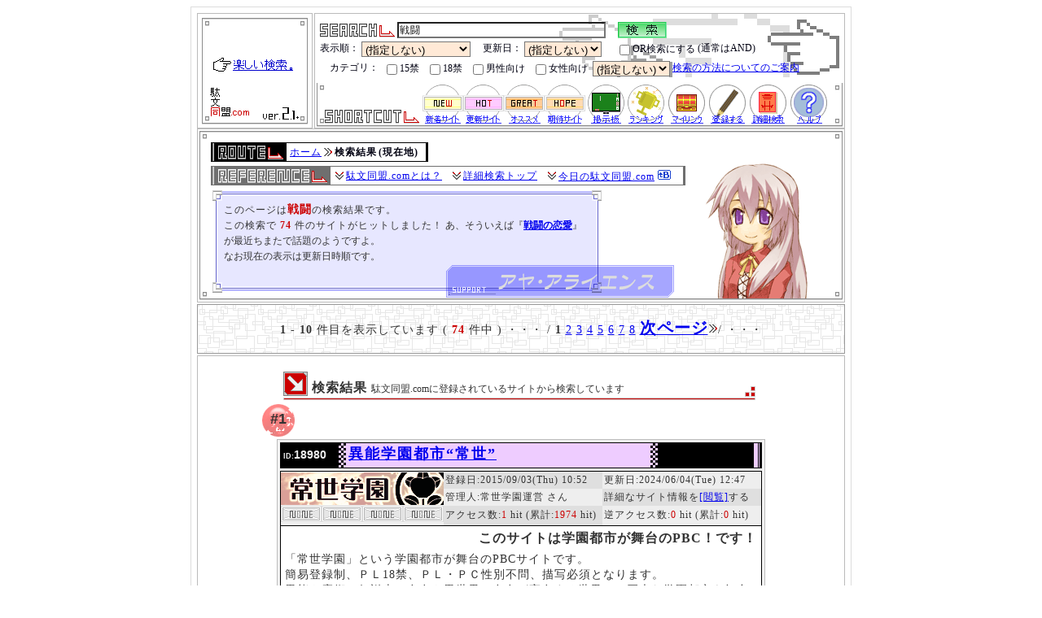

--- FILE ---
content_type: text/html; charset=Shift_JIS
request_url: http://www.dabun-doumei.com/search.php?q=%E6%88%A6%E9%97%98
body_size: 11515
content:
<!DOCTYPE HTML PUBLIC "-//W3C//DTD HTML 4.01//EN" "http://www.w3.org/TR/html4/strict.dtd">
<html lang="ja">
<head>
	<meta http-equiv="Content-Type" content="text/html;charset=Shift_JIS">
	<title>戦闘 (74件) - 駄文同盟.com 【全創作系個人サイト検索エンジン！】</title>
	<meta name="description" content="個人サイト検索エンジン・駄文同盟.comでの『戦闘』の検索結果です。戦闘に関する創作系のサイトは74件登録されています(2026&#24180;01月15日現在)。">
	<meta name="Keywords" content="戦闘,検索">
	<meta http-equiv="Content-Style-Type" content="text/css">
	<meta http-equiv="Content-Script-Type" content="text/javascript">
	<meta name="author" content="hachiman_cian/八満とシアン">
	<link rel="index" href="http://www.dabun-doumei.com/">
	<link rel="next" href="http://www.dabun-doumei.com/search.php?p=2&amp;q=%E6%88%A6%E9%97%98">

	<link rel="shortcut icon" href="http://www.dabun-doumei.com/image/favicon.ico">
	<link rel="stylesheet" href="http://www.dabun-doumei.com/css/common.css" type="text/css">
	<link rel="stylesheet" href="http://www.dabun-doumei.com/css/top2nd.css" type="text/css">
	<link rel="stylesheet" href="http://www.dabun-doumei.com/css/search.css" type="text/css">
	<link rel="stylesheet" href="http://www.dabun-doumei.com/css/kt_css2nd.php" type="text/css">
	<link rel="alternate" type="application/rss+xml" title="新着サイトのフィードRSS" href="http://www.dabun-doumei.com/rss/new.xml">
	<link rel="alternate" type="application/rss+xml" title="更新サイトのフィードRSS" href="http://www.dabun-doumei.com/rss/renew.xml">
	<link rel="alternate" type="application/rss+xml" title="オススメサイトのフィードRSS" href="http://www.dabun-doumei.com/rss/great.xml">
	<link rel="alternate" type="application/rss+xml" title="注目サイトのフィードRSS" href="http://www.dabun-doumei.com/rss/hope.xml">
	<script src="http://www.dabun-doumei.com/js/openwin.js" type="text/javascript"></script>
</head>
<body id="TOP">
<div id="main_body">
<div id="main_logo">
	<a href="http://www.dabun-doumei.com/" title="駄文同盟.comトップページに戻ります"><img src="/image/main_logo.gif" width="140" height="140" alt="駄文同盟.com"></a><br>
</div>
<div id="sub_logo_shortcut_bg">
	<div id="sub_logo_shortcut">
		<div id="ys_searchagain">
			<form action="http://www.dabun-doumei.com/search.php" method="get" name="form">
			<fieldset>
				<legend>再検索窓</legend>
				<img src="/image/icon_search.gif" width="92" height="17" alt="search" style="margin:0px">
				<input type=text name="q" value="戦闘" class="main" onfocus="this.style.backgroundColor='#fafafa'" onblur="this.style.backgroundColor='transparent'">　
				<input type="image" name="submit" value=" 検 索 " src="/image/icon_button_green.gif" alt=" 検 索 ">
			</fieldset>
			<fieldset>
				<legend>オプション</legend>
				表示順：
				<select name="sort">
					<option value="" selected="selected">(指定しない)
					<option value="RenewTime">更新日順(新)で
					<option value="RegTime">登録日順(新)で
					<option value="Access1">アクセス数(多)で
					<option value="Access2">総アクセス数(多)で
					<option value="Mark">マーク優先で
					<option value="Tag">人気優先で
				</select>
				　更新日：
				<select name="last">
					<option value="" selected="selected">(指定しない)
					<option value="1">1日以内
					<option value="2">2日以内
					<option value="3">3日以内
					<option value="7">7日以内
					<option value="14">14日以内
					<option value="30">30日以内
				</select>
				　<label for="Label_Selecter"><input type="checkbox" name="selecter" value="OR" id="Label_Selecter">OR検索にする</label>(通常はAND)
			</fieldset>
			<fieldset>
				<legend>オプション2</legend>
				　カテゴリ：
				<label for="Label_KtSelecter_10_09"><input type="checkbox" name="kt[]" value="10_09" id="Label_KtSelecter_10_09">15禁</label>
				<label for="Label_KtSelecter_10_08"><input type="checkbox" name="kt[]" value="10_08" id="Label_KtSelecter_10_08">18禁</label>
				<label for="Label_KtSelecter_10_05"><input type="checkbox" name="kt[]" value="10_05" id="Label_KtSelecter_10_05">男性向け</label>
				<label for="Label_KtSelecter_10_06"><input type="checkbox" name="kt[]" value="10_06" id="Label_KtSelecter_10_06">女性向け</label>
				<select name="ktselecter">
					<option value="NOT">を除外する
					<option value="AND">オンリー
					<option value="" selected="selected">(指定しない)
				</select>
				<a href="#HOW_ABOUT_SEARCH">検索の方法についてのご案内</a>
			</fieldset>
			</form>
		</div>
		<p id="ys_shortcut">
			<img src="/image/icon_shortcut.gif" width="116" height="17" alt="ショートカットメニュー">
			<a href="http://www.dabun-doumei.com/new/" title="駄文同盟.comに登録された新着サイトの情報を参照できます"><img src="/image/icon_shortcut_new.gif" width="50" height="50" alt="新着サイト"></a><!-- 
			 --><a href="http://www.dabun-doumei.com/renew/" title="駄文同盟.comに登録されているサイトの更新情報を参照できます"><img src="/image/icon_shortcut_renew.gif" width="50" height="50" alt="更新サイト"></a><!-- 
			 --><a href="http://www.dabun-doumei.com/great/" title="駄文同盟.comが自信を持ってオススメするサイトの情報を参照できます"><img src="/image/icon_shortcut_m1.gif" width="50" height="50" alt="おすすめサイト"></a><!-- 
			 --><a href="http://www.dabun-doumei.com/hope/" title="駄文同盟.comがいま特に注目しているサイトの情報を参照できます"><img src="/image/icon_shortcut_m3.gif" width="50" height="50" alt="期待サイト"></a><!-- 
			 --><a href="http://www.dabun-doumei.com/bbs/" title="画像アップロードなどの機能をもったサイト宣伝掲示板へ行きます"><img src="/image/icon_shortcut_bbs.gif" width="50" height="50" alt="サイト宣伝掲示板"></a><!-- 
			 --><a href="http://www.dabun-doumei.com/rank.html" title="人気サイト、人気キーワードなどの最新ランキングをご覧になれます"><img src="/image/icon_shortcut_ranking.gif" width="50" height="50" alt="各種最新ランキング"></a><!-- 
			 --><a href="http://www.dabun-doumei.com/yomi.cgi?mode=mylink" title="マイリンクページを参照できます"><img src="/image/icon_shortcut_mylink.gif" width="50" height="50" alt="マイリンク"></a><!-- 
			 --><a href="http://www.dabun-doumei.com/for_leaguer.html" title="駄文同盟.comにあなたのサイトを新規登録することが出来ます"><img src="/image/icon_shortcut_league.gif" width="50" height="50" alt="新規登録"></a><!-- 
			 --><a href="http://www.dabun-doumei.com/search.php" title="カテゴリを用いた詳細な検索を行うことが出来ます"><img src="/image/icon_shortcut_search.gif" width="50" height="50" alt="詳細検索"></a><!-- 
			 --><a href="http://www.dabun-doumei.com/help.html" title="このサイトに関するヘルプページを参照できます"><img src="/image/icon_shortcut_help.gif" width="50" height="50" alt="ヘルプ"></a>
		</p>
	</div>
</div>
<div id="page_information">
	<div class="page_information_chara" id="pi_chara52">
		<div id="div_bar_top_page_information"><img src="/image/spacer.gif" alt=" "></div>
		<div id="page_information_bg">
			<table border="0" cellspacing="0" class="pan_kuzu_bg" summary="パンくずリスト">
			<tr>
<!-- ここからパンくずリスト -->
				<td class="pan_home"><a href="http://www.dabun-doumei.com/" title="駄文同盟.comのホーム(indexページ)です">ホーム</a></td>
				<td class="pan_kuzu"><img src="/image/spacer.gif" width="12" height="12" alt="→"></td>
				
				<td><strong>検索結果</strong></td>
				<td class="pan_last">(現在地)</td>
			</tr>
			</table>
			<table border="0" cellspacing="0" class="reference_bg" summary="リファレンス">
			<tr>
<!-- ここからリファレンス -->
				<td class="reference_home"><img src="/image/spacer.gif" width="12" height="12" alt="↓"></td>
				<td><a href="http://www.dabun-doumei.com/about.html" title="駄文同盟.comとは？">駄文同盟.comとは？</a></td>
				<td class="reference_kuzu"><img src="/image/spacer.gif" width="12" height="12" alt="↓"></td>
				<td><a href="http://www.dabun-doumei.com/search.php" title="詳細検索トップ">詳細検索トップ</a></td>
				<td class="reference_kuzu"><img src="/image/spacer.gif" width="12" height="12" alt="↓"></td>
				<td>
					<a href="http://www.dabun-doumei.com/daily/" title="今日の駄文同盟.com">今日の駄文同盟.com</a>
					<a href="http://b.hatena.ne.jp/entry/http://www.dabun-doumei.com/search.php?q=%E6%88%A6%E9%97%98"><img src="http://www.dabun-doumei.com/image/Icon_B-entry.gif" alt="はてなブックマーク" title="はてなブックマークにこのページを追加する" width="16" height="12"></a>
				</td>
				<td class="reference_last"><img src="/image/spacer.gif" width="12" height="12" alt="spacer"></td>
			</tr>
			</table>
			<div>
				<h1>このページは<strong class="emphasis2" style="font-size:14px;">戦闘</strong>の検索結果です。</h1><br>
				<h2>この検索で <span class="emphasis2" style="font-size:12px;">74</span> 件のサイトがヒットしました！</h2>
				あ、そういえば『<strong><a href="http://www.dabun-doumei.com/search.php?q=%90%ED%93%AC&amp;kt[]=08_85">戦闘の恋愛</a></strong>』が最近ちまたで話題のようですよ。<br>なお現在の表示は更新日時順です。
			</div>
		</div>
		<div id="div_bar_bottom_page_information"><img src="/image/spacer.gif" alt=" "></div>
	</div>
</div><div class="navigator">
	<div class="div_bar_top_794px"><img src="/image/spacer.gif" alt=" "></div>
	<div class="div_bar_middle_794px" id="navi_top">
				<p>
			<span class="lv1">1</span> - <span class="lv1">10</span> 件目を表示しています
			( <span class="emphasis2">74</span> 件中 )
			・・・
 / <span class="lv1">1</span> <a href="http://www.dabun-doumei.com/search.php?p=2&amp;q=%E6%88%A6%E9%97%98" title="2ページ目">2</a> <a href="http://www.dabun-doumei.com/search.php?p=3&amp;q=%E6%88%A6%E9%97%98" title="3ページ目">3</a> <a href="http://www.dabun-doumei.com/search.php?p=4&amp;q=%E6%88%A6%E9%97%98" title="4ページ目">4</a> <a href="http://www.dabun-doumei.com/search.php?p=5&amp;q=%E6%88%A6%E9%97%98" title="5ページ目">5</a> <a href="http://www.dabun-doumei.com/search.php?p=6&amp;q=%E6%88%A6%E9%97%98" title="6ページ目">6</a> <a href="http://www.dabun-doumei.com/search.php?p=7&amp;q=%E6%88%A6%E9%97%98" title="7ページ目">7</a> <a href="http://www.dabun-doumei.com/search.php?p=8&amp;q=%E6%88%A6%E9%97%98" title="8ページ目">8</a> <strong class="lv2"><a href="http://www.dabun-doumei.com/search.php?p=2&amp;q=%E6%88%A6%E9%97%98" title="次のページへ進みます">次ページ<img src="http://www.dabun-doumei.com/image/list_pan.gif" width="12" height="12" alt="→"></a></strong>/ 			・・・
		</p>

	</div>
	<div class="div_bar_bottom_794px"><img src="/image/spacer.gif" alt=" "></div>
</div>

<div id="contents_end">
	<div class="div_bar_top_794px"><img src="/image/spacer.gif" alt=" "></div>
	<div class="div_bar_middle_794px">
		<!-- 
		<div style="width:600px;height:100px;margin:5px auto 15px auto;padding:0px 10px 5px 10px;border-bottom:2px dotted #666666;">
		</div>
		 -->

	<h3 class="corner_title_794px" id="h3search">
		検索結果
		<span>駄文同盟.comに登録されているサイトから検索しています</span>
	</h3>
			<div class="hit_numberSearch">#1</div>
		<div class="kt_site_body">
			<h4 class="for_arege"><span class="kt_site_id"><span class="kt_site_id_OverID">ID:</span>18980</span> <a href="http://www.dabun-doumei.com/rank.cgi?mode=link&amp;id=18980&amp;url=http%3A%2F%2Fguest-land.sakura.ne.jp%2F" title="『異能学園都市“常世”』さんを同じウィンドウで開きます">異能学園都市“常世”</a></h4>
			<table class="kt_site_status" border="0" cellspacing="0" cellpadding="0" summary="異能学園都市“常世”登録情報">
				<tr>
					<td rowspan="2" class="kt_site_banner"><div class="hidden_banner"><a href="http://www.dabun-doumei.com/rank.cgi?mode=link&amp;id=18980&amp;url=http%3A%2F%2Fguest-land.sakura.ne.jp%2F" title="『異能学園都市“常世”』さんを新しいウィンドウで開きます" target="_blank"><img src="http://guest-land.sakura.ne.jp/img/tokoyo_banner.png" alt="異能学園都市“常世”さん"></a></div></td>
					<td class="kt_site_1">登録日:2015/09/03(Thu) 10:52</td>
					<td class="kt_site_2">更新日:2024/06/04(Tue) 12:47</td>
				</tr>
				<tr>
					<td class="kt_site_2">管理人:常世学園運営 さん</td>
					<td class="kt_site_1">詳細なサイト情報を<a href="http://www.dabun-doumei.com/data/18980.html">[閲覧]</a>する</td>
				</tr>
				<tr>
					<td><!-- 
--><img src="http://www.dabun-doumei.com/image/none.gif" width="50" height="20" alt="-"><!-- --><img src="http://www.dabun-doumei.com/image/none.gif" width="50" height="20" alt="-"><!-- --><img src="http://www.dabun-doumei.com/image/none.gif" width="50" height="20" alt="-"><!-- --><img src="http://www.dabun-doumei.com/image/none.gif" width="50" height="20" alt="-"><!-- 
					 --></td>
					<td class="kt_site_1">アクセス数:<span class="emphasis">1</span> hit (累計:<span class="emphasis">1974</span> hit)</td>
					<td class="kt_site_2">逆アクセス数:<span class="emphasis">0</span> hit (累計:<span class="emphasis">0</span> hit)</td>
				</tr>
			</table>
			<div class="kt_site_comment">
				<h5>このサイトは学園都市が舞台のPBC！です！</h5>
				<p>
					「常世学園」という学園都市が舞台のPBCサイトです。<br>簡易登録制、ＰＬ18禁、ＰＬ・ＰＣ性別不問、描写必須となります。<br>異能や魔術、伝説上の存在や異世界の存在が実在する世界で、巨大な学園都市を舞台に遊ぼうというのが当サイトの目的です。<br>登録任意のwikiもご用意しております。<br>皆様のご入学をお待ちしております。<br>
				</p>
				<h6>新規PC登録募集中</h6>
			</div>
			<table class="kt_site_kt" border="0" cellspacing="0" summary="異能学園都市“常世”登録情報part2">
				<tr>
					<td rowspan="2">
						<p>
							その他ゲーム | コミュニケーション | 異世界 | 学園 | 和風/日本 | ギャグ | シリアス | 未来 | オリジナル | ファンタジー | 冒険 | SF | 恋愛 | 掲示板 | アップロード場 | チャット | 18禁アリ | 更新:随時 | 歓迎:相互リンク | 
						</p>
					</td>
					<td class="kt_sample_0">サンプル画像はありません
					</td>
				</tr>
				<tr>
					<td class="kt_mylink">
						[<a href="http://www.dabun-doumei.com/yomi.cgi?mylinkact=add&amp;mylinkid=18980&amp;mylinkname_add=%88%D9%94%5C%8Aw%89%80%93s%8Es%81g%8F%ED%90%A2%81h" title="『異能学園都市“常世”』さんをあなたのマイリンクに追加します" rel="nofollow">マイリンクに追加</a>] 
						<a href="http://b.hatena.ne.jp/entry/http://www.dabun-doumei.com/data/18980.html"><img src="http://www.dabun-doumei.com/image/Icon_B-entry.gif" alt="はてなブックマーク" title="はてなブックマークにこのページを追加する" width="16" height="12"></a>
					</td>
				</tr>
			</table>
			<div class="kt_ai">
				関連キーワード :: <a href="http://www.dabun-doumei.com/search.php?q=PBC">PBC</a> <a href="http://www.dabun-doumei.com/search.php?q=%E3%81%AA%E3%82%8A%E3%81%8D%E3%82%8A%E3%83%81%E3%83%A3%E3%83%83%E3%83%88">なりきりチャット</a> <a href="http://www.dabun-doumei.com/search.php?q=%E5%AD%A6%E5%9C%92">学園</a> <a href="http://www.dabun-doumei.com/search.php?q=%E5%AD%A6%E5%9C%92%E9%83%BD%E5%B8%82">学園都市</a> <a href="http://www.dabun-doumei.com/search.php?q=%E6%88%A6%E9%97%98"><strong class="much0">戦闘</strong></a> <a href="http://www.dabun-doumei.com/search.php?q=%E6%97%A5%E5%B8%B8">日常</a> <a href="http://www.dabun-doumei.com/search.php?q=%E8%BF%91%E6%9C%AA%E6%9D%A5">近未来</a> <a href="http://www.dabun-doumei.com/search.php?q=%E7%95%B0%E8%83%BD">異能</a>
			</div>
		</div>
		<div class="kt_hr">
			<img src="http://www.dabun-doumei.com/image/bar_hr_kt.gif" width="296" height="16" alt="hr">
		</div>		<div class="hit_numberSearch">#2</div>
		<div class="kt_site_body">
			<h4 class="for_arege"><span class="kt_site_id"><span class="kt_site_id_OverID">ID:</span>20184</span> <a href="http://www.dabun-doumei.com/rank.cgi?mode=link&amp;id=20184&amp;url=https%3A%2F%2Fnanos.jp%2Fheisasimasita%2F" title="『閉鎖しました。』さんを同じウィンドウで開きます">閉鎖しました。</a></h4>
			<table class="kt_site_status" border="0" cellspacing="0" cellpadding="0" summary="閉鎖しました。登録情報">
				<tr>
					<td rowspan="2" class="kt_site_banner"><div class="hidden_banner"><a href="http://www.dabun-doumei.com/rank.cgi?mode=link&amp;id=20184&amp;url=https%3A%2F%2Fnanos.jp%2Fheisasimasita%2F" title="『閉鎖しました。』さんを新しいウィンドウで開きます" target="_blank"><img src="https://static.nanos.jp/upload/h/heisasimasita/mtr/0/0/20180329225001.jpg" alt="閉鎖しました。さん"></a></div></td>
					<td class="kt_site_1">登録日:2022/11/08(Tue) 7:12</td>
					<td class="kt_site_2">更新日:2022/11/08(Tue) 7:12</td>
				</tr>
				<tr>
					<td class="kt_site_2">管理人:原板 福弐 さん</td>
					<td class="kt_site_1">詳細なサイト情報を<a href="http://www.dabun-doumei.com/data/20184.html">[閲覧]</a>する</td>
				</tr>
				<tr>
					<td><!-- 
--><img src="http://www.dabun-doumei.com/image/none.gif" width="50" height="20" alt="-"><!-- --><img src="http://www.dabun-doumei.com/image/none.gif" width="50" height="20" alt="-"><!-- --><img src="http://www.dabun-doumei.com/image/none.gif" width="50" height="20" alt="-"><!-- --><img src="http://www.dabun-doumei.com/image/none.gif" width="50" height="20" alt="-"><!-- 
					 --></td>
					<td class="kt_site_1">アクセス数:<span class="emphasis">1</span> hit (累計:<span class="emphasis">416</span> hit)</td>
					<td class="kt_site_2">逆アクセス数:<span class="emphasis">0</span> hit (累計:<span class="emphasis">0</span> hit)</td>
				</tr>
			</table>
			<div class="kt_site_comment">
				<h5>このサイトは強めの幻覚サイトです！</h5>
				<p>
					閉鎖していません。<br>恐竜王/俺化<strong class="much0">戦闘</strong>/九釦/8282 etc... ゲーム系を中心にその時熱いものをひたすら打っている雑多二次創作イラストサイトです。
				</p>
				
			</div>
			<table class="kt_site_kt" border="0" cellspacing="0" summary="閉鎖しました。登録情報part2">
				<tr>
					<td rowspan="2">
						<p>
							イラスト | ファンサイト | マンガ | ゲーム | アーケードゲーム | 二次創作 | エロ | グロ | 腐女子向け | 15禁アリ | 18禁アリ | やる気:まぁ | 更新:気まぐれ | 
						</p>
					</td>
					<td class="kt_sample_0">サンプル画像はありません
					</td>
				</tr>
				<tr>
					<td class="kt_mylink">
						[<a href="http://www.dabun-doumei.com/yomi.cgi?mylinkact=add&amp;mylinkid=20184&amp;mylinkname_add=%95%C2%8D%BD%82%B5%82%DC%82%B5%82%BD%81B" title="『閉鎖しました。』さんをあなたのマイリンクに追加します" rel="nofollow">マイリンクに追加</a>] 
						<a href="http://b.hatena.ne.jp/entry/http://www.dabun-doumei.com/data/20184.html"><img src="http://www.dabun-doumei.com/image/Icon_B-entry.gif" alt="はてなブックマーク" title="はてなブックマークにこのページを追加する" width="16" height="12"></a>
					</td>
				</tr>
			</table>
			<div class="kt_ai">
				関連キーワード :: <a href="http://www.dabun-doumei.com/search.php?q=%E6%81%90%E7%AB%9C%E3%82%AD%E3%83%B3%E3%82%B0">恐竜キング</a>
			</div>
		</div>
		<div class="kt_hr">
			<img src="http://www.dabun-doumei.com/image/bar_hr_kt.gif" width="296" height="16" alt="hr">
		</div>		<div class="hit_numberSearch">#3</div>
		<div class="kt_site_body">
			<h4><span class="kt_site_id"><span class="kt_site_id_OverID">ID:</span>19873</span> <a href="http://www.dabun-doumei.com/rank.cgi?mode=link&amp;id=19873&amp;url=http%3A%2F%2Fshiroi.rusty-gate.work%2F" title="『シロイの戦闘動画素材』さんを同じウィンドウで開きます">シロイの<strong class="much0">戦闘</strong>動画素材</a></h4>
			<table class="kt_site_status" border="0" cellspacing="0" cellpadding="0" summary="シロイの戦闘動画素材登録情報">
				<tr>
					<td rowspan="2" class="kt_site_banner"><div class="hidden_banner"><a href="http://www.dabun-doumei.com/rank.cgi?mode=link&amp;id=19873&amp;url=http%3A%2F%2Fshiroi.rusty-gate.work%2F" title="『シロイの戦闘動画素材』さんを新しいウィンドウで開きます" target="_blank"><img src="http://www.dabun-doumei.com/image/banner/no.gif" alt="シロイの戦闘動画素材さん"></a></div></td>
					<td class="kt_site_1">登録日:2020/08/29(Sat) 22:09</td>
					<td class="kt_site_2">更新日:2020/08/29(Sat) 22:09</td>
				</tr>
				<tr>
					<td class="kt_site_2">管理人:シロイ さん</td>
					<td class="kt_site_1">詳細なサイト情報を<a href="http://www.dabun-doumei.com/data/19873.html">[閲覧]</a>する</td>
				</tr>
				<tr>
					<td><!-- 
--><img src="http://www.dabun-doumei.com/image/none.gif" width="50" height="20" alt="-"><!-- --><img src="http://www.dabun-doumei.com/image/none.gif" width="50" height="20" alt="-"><!-- --><img src="http://www.dabun-doumei.com/image/none.gif" width="50" height="20" alt="-"><!-- --><img src="http://www.dabun-doumei.com/image/none.gif" width="50" height="20" alt="-"><!-- 
					 --></td>
					<td class="kt_site_1">アクセス数:<span class="emphasis">3</span> hit (累計:<span class="emphasis">800</span> hit)</td>
					<td class="kt_site_2">逆アクセス数:<span class="emphasis">0</span> hit (累計:<span class="emphasis">0</span> hit)</td>
				</tr>
			</table>
			<div class="kt_site_comment">
				<h5>このサイトは<strong class="much0">戦闘</strong>ノベル制作のおともです！</h5>
				<p>
					シロイが作成したフリー動画素材のまとめです。<br>剣戟や炎、飛び道具や血のりなど。<br>動画素材がメインですが、音声素材や画像素材もあります。
				</p>
				
			</div>
			<table class="kt_site_kt" border="0" cellspacing="0" summary="シロイの戦闘動画素材登録情報part2">
				<tr>
					<td rowspan="2">
						<p>
							イラスト | 動画 | アート | 応援/支援 | 素材配布 | その他配布 | 
						</p>
					</td>
					<td class="kt_sample_1"><a href="javascript:void(0)" onClick="javascript:openWin('http://www.dabun-doumei.com/html/popup.php?sample=http://shiroi.rusty-gate.work/uploads/item_thumbnail/99.jpg&amp;siteurl=http://www.dabun-doumei.com/rank.cgi?mode=link&amp;id=19873&amp;url=http%3A%2F%2Fshiroi.rusty-gate.work%2F&amp;siteid=19873');" onKeyPress="javascript:openWin('http://www.dabun-doumei.com/html/popup.php?sample=http://shiroi.rusty-gate.work/uploads/item_thumbnail/99.jpg&amp;siteurl=http://www.dabun-doumei.com/rank.cgi?mode=link&amp;id=19873&amp;url=http%3A%2F%2Fshiroi.rusty-gate.work%2F&amp;siteid=19873');" class="sample_open" title="サンプル画像(URL:http://shiroi.rusty-gate.work/uploads/item_thumbnail/99.jpg)をポップアップで開きます">サンプル画像</a>
					</td>
				</tr>
				<tr>
					<td class="kt_mylink">
						[<a href="http://www.dabun-doumei.com/yomi.cgi?mylinkact=add&amp;mylinkid=19873&amp;mylinkname_add=%83V%83%8D%83C%82%CC%90%ED%93%AC%93%AE%89%E6%91f%8D%DE" title="『シロイの戦闘動画素材』さんをあなたのマイリンクに追加します" rel="nofollow">マイリンクに追加</a>] 
						<a href="http://b.hatena.ne.jp/entry/http://www.dabun-doumei.com/data/19873.html"><img src="http://www.dabun-doumei.com/image/Icon_B-entry.gif" alt="はてなブックマーク" title="はてなブックマークにこのページを追加する" width="16" height="12"></a>
					</td>
				</tr>
			</table>
			<div class="kt_ai">
				関連キーワード :: <a href="http://www.dabun-doumei.com/search.php?q=%E5%8B%95%E7%94%BB">動画</a> <a href="http://www.dabun-doumei.com/search.php?q=%E7%B4%A0%E6%9D%90">素材</a> <a href="http://www.dabun-doumei.com/search.php?q=%E3%82%A4%E3%83%A9%E3%82%B9%E3%83%88">イラスト</a> <a href="http://www.dabun-doumei.com/search.php?q=%E8%83%8C%E6%99%AF">背景</a> <a href="http://www.dabun-doumei.com/search.php?q=%E9%9F%B3%E6%A5%BD">音楽</a> <a href="http://www.dabun-doumei.com/search.php?q=%E5%8A%B9%E6%9E%9C%E9%9F%B3">効果音</a> <a href="http://www.dabun-doumei.com/search.php?q=%E5%89%A3%E6%88%9F">剣戟</a> <a href="http://www.dabun-doumei.com/search.php?q=%E8%A1%80%E3%81%AE%E3%82%8A">血のり</a>
			</div>
		</div>
		<div class="kt_hr">
			<img src="http://www.dabun-doumei.com/image/bar_hr_kt.gif" width="296" height="16" alt="hr">
		</div>		<div class="hit_numberSearch">#4</div>
		<div class="kt_site_body">
			<h4><span class="kt_site_id"><span class="kt_site_id_OverID">ID:</span>19685</span> <a href="http://www.dabun-doumei.com/rank.cgi?mode=link&amp;id=19685&amp;url=https%3A%2F%2Fwakiyaku.net" title="『ワキ役の隠れ家』さんを同じウィンドウで開きます">ワキ役の隠れ家</a></h4>
			<table class="kt_site_status" border="0" cellspacing="0" cellpadding="0" summary="ワキ役の隠れ家登録情報">
				<tr>
					<td rowspan="2" class="kt_site_banner"><div class="hidden_banner"><a href="http://www.dabun-doumei.com/rank.cgi?mode=link&amp;id=19685&amp;url=https%3A%2F%2Fwakiyaku.net" title="『ワキ役の隠れ家』さんを新しいウィンドウで開きます" target="_blank"><img src="https://wakiyaku.net/B1.gif" alt="ワキ役の隠れ家さん"></a></div></td>
					<td class="kt_site_1">登録日:2019/03/08(Fri) 14:23</td>
					<td class="kt_site_2">更新日:2019/03/08(Fri) 14:23</td>
				</tr>
				<tr>
					<td class="kt_site_2">管理人:やまざきゆうみ さん</td>
					<td class="kt_site_1">詳細なサイト情報を<a href="http://www.dabun-doumei.com/data/19685.html">[閲覧]</a>する</td>
				</tr>
				<tr>
					<td><!-- 
--><img src="http://www.dabun-doumei.com/image/none.gif" width="50" height="20" alt="-"><!-- --><img src="http://www.dabun-doumei.com/image/none.gif" width="50" height="20" alt="-"><!-- --><img src="http://www.dabun-doumei.com/image/none.gif" width="50" height="20" alt="-"><!-- --><img src="http://www.dabun-doumei.com/image/none.gif" width="50" height="20" alt="-"><!-- 
					 --></td>
					<td class="kt_site_1">アクセス数:<span class="emphasis">0</span> hit (累計:<span class="emphasis">1421</span> hit)</td>
					<td class="kt_site_2">逆アクセス数:<span class="emphasis">0</span> hit (累計:<span class="emphasis">157</span> hit)</td>
				</tr>
			</table>
			<div class="kt_site_comment">
				<h5>このサイトは創作とCGIゲーム大好物です！</h5>
				<p>
					独特な世界観の中でアイテム収集や<strong class="much0">戦闘</strong>、使い魔の育成、合成などなどが他のプレイヤーと一緒に楽しめるゲームを運営中です。創作漫画やっつけてロイティーも公開中！
				</p>
				
			</div>
			<table class="kt_site_kt" border="0" cellspacing="0" summary="ワキ役の隠れ家登録情報part2">
				<tr>
					<td rowspan="2">
						<p>
							ブログ | webマンガ | イラスト | アート | ラクガキ | javaゲーム | cgiゲーム | オンラインゲーム | 素材配布 | マンガ | ゲーム | オンラインゲーム | デジタル | アナログ | ファンタジー | 冒険 | コメディ | ギャグ | 異世界 | 剣/魔法 | ほのぼの | 明るい | ハッピー | 純粋 | 
						</p>
					</td>
					<td class="kt_sample_0">サンプル画像はありません
					</td>
				</tr>
				<tr>
					<td class="kt_mylink">
						[<a href="http://www.dabun-doumei.com/yomi.cgi?mylinkact=add&amp;mylinkid=19685&amp;mylinkname_add=%83%8F%83L%96%F0%82%CC%89B%82%EA%89%C6" title="『ワキ役の隠れ家』さんをあなたのマイリンクに追加します" rel="nofollow">マイリンクに追加</a>] 
						<a href="http://b.hatena.ne.jp/entry/http://www.dabun-doumei.com/data/19685.html"><img src="http://www.dabun-doumei.com/image/Icon_B-entry.gif" alt="はてなブックマーク" title="はてなブックマークにこのページを追加する" width="16" height="12"></a>
					</td>
				</tr>
			</table>
			<div class="kt_ai">
				関連キーワード :: <a href="http://www.dabun-doumei.com/search.php?q=CGI%E3%82%B2%E3%83%BC%E3%83%A0">CGIゲーム</a> <a href="http://www.dabun-doumei.com/search.php?q=%E3%83%9E%E3%83%B3%E3%82%AC">マンガ</a> <a href="http://www.dabun-doumei.com/search.php?q=WEB%E3%82%B2%E3%83%BC%E3%83%A0">WEBゲーム</a> <a href="http://www.dabun-doumei.com/search.php?q=%E9%AD%94%E6%B3%95">魔法</a> <a href="http://www.dabun-doumei.com/search.php?q=%E3%82%AB%E3%83%AF%E3%82%A4%E3%82%A4">カワイイ</a> <a href="http://www.dabun-doumei.com/search.php?q=%E3%82%B2%E3%83%BC%E3%83%A0">ゲーム</a>
			</div>
		</div>
		<div class="kt_hr">
			<img src="http://www.dabun-doumei.com/image/bar_hr_kt.gif" width="296" height="16" alt="hr">
		</div>		<div class="hit_numberSearch">#5</div>
		<div class="kt_site_body">
			<h4 class="for_men"><span class="kt_site_id"><span class="kt_site_id_OverID">ID:</span>19664</span> <a href="http://www.dabun-doumei.com/rank.cgi?mode=link&amp;id=19664&amp;url=https%3A%2F%2Fparanoise-error.jimdo.com%2F" title="『paralyse』さんを同じウィンドウで開きます">paralyse</a></h4>
			<table class="kt_site_status" border="0" cellspacing="0" cellpadding="0" summary="paralyse登録情報">
				<tr>
					<td rowspan="2" class="kt_site_banner"><div class="hidden_banner"><a href="http://www.dabun-doumei.com/rank.cgi?mode=link&amp;id=19664&amp;url=https%3A%2F%2Fparanoise-error.jimdo.com%2F" title="『paralyse』さんを新しいウィンドウで開きます" target="_blank"><img src="https://blog-imgs-123.fc2.com/r/e/d/red5pepper/20190106174336181.jpg" alt="paralyseさん"></a></div></td>
					<td class="kt_site_1">登録日:2019/01/06(Sun) 17:44</td>
					<td class="kt_site_2">更新日:2019/02/14(Thu) 20:28</td>
				</tr>
				<tr>
					<td class="kt_site_2">管理人:ハバネロ さん</td>
					<td class="kt_site_1">詳細なサイト情報を<a href="http://www.dabun-doumei.com/data/19664.html">[閲覧]</a>する</td>
				</tr>
				<tr>
					<td><!-- 
--><img src="http://www.dabun-doumei.com/image/none.gif" width="50" height="20" alt="-"><!-- --><img src="http://www.dabun-doumei.com/image/none.gif" width="50" height="20" alt="-"><!-- --><img src="http://www.dabun-doumei.com/image/none.gif" width="50" height="20" alt="-"><!-- --><img src="http://www.dabun-doumei.com/image/none.gif" width="50" height="20" alt="-"><!-- 
					 --></td>
					<td class="kt_site_1">アクセス数:<span class="emphasis">1</span> hit (累計:<span class="emphasis">1468</span> hit)</td>
					<td class="kt_site_2">逆アクセス数:<span class="emphasis">0</span> hit (累計:<span class="emphasis">0</span> hit)</td>
				</tr>
			</table>
			<div class="kt_site_comment">
				<h5>このサイトは<strong class="much0">戦闘</strong>男女の愛憎劇です！</h5>
				<p>
					重めの雰囲気のSFファンタジー漫画を連載しています。俺様下僕男とクールな美女のやりとりがメイン。ショート漫画、イラストなども随時更新中。
				</p>
				<h6>バレンタイン漫画を更新</h6>
			</div>
			<table class="kt_site_kt" border="0" cellspacing="0" summary="paralyse登録情報part2">
				<tr>
					<td rowspan="2">
						<p>
							webマンガ | マンガ | 異世界 | 機械 | シリアス | 切ない | グロ | 燃え | 萌え | 中編 | ファンタジー | SF | 恋愛 | web拍手 | 男性向け | 女性向け | 15禁アリ | やる気:ある | 更新:月1回以上 | 募集:同志 | 歓迎:感想 | 管理人:社会人 | 管理人:生物学上♀ | 属性:メイド | 
						</p>
					</td>
					<td class="kt_sample_1"><a href="javascript:void(0)" onClick="javascript:openWin('http://www.dabun-doumei.com/html/popup.php?sample=https://blog-imgs-117.fc2.com/r/e/d/red5pepper/20180517214013495.jpg&amp;siteurl=http://www.dabun-doumei.com/rank.cgi?mode=link&amp;id=19664&amp;url=https%3A%2F%2Fparanoise-error.jimdo.com%2F&amp;siteid=19664');" onKeyPress="javascript:openWin('http://www.dabun-doumei.com/html/popup.php?sample=https://blog-imgs-117.fc2.com/r/e/d/red5pepper/20180517214013495.jpg&amp;siteurl=http://www.dabun-doumei.com/rank.cgi?mode=link&amp;id=19664&amp;url=https%3A%2F%2Fparanoise-error.jimdo.com%2F&amp;siteid=19664');" class="sample_open" title="サンプル画像(URL:https://blog-imgs-117.fc2.com/r/e/d/red5pepper/20180517214013495.jpg)をポップアップで開きます">サンプル画像</a>
					</td>
				</tr>
				<tr>
					<td class="kt_mylink">
						[<a href="http://www.dabun-doumei.com/yomi.cgi?mylinkact=add&amp;mylinkid=19664&amp;mylinkname_add=paralyse" title="『paralyse』さんをあなたのマイリンクに追加します" rel="nofollow">マイリンクに追加</a>] 
						<a href="http://b.hatena.ne.jp/entry/http://www.dabun-doumei.com/data/19664.html"><img src="http://www.dabun-doumei.com/image/Icon_B-entry.gif" alt="はてなブックマーク" title="はてなブックマークにこのページを追加する" width="16" height="12"></a>
					</td>
				</tr>
			</table>
			<div class="kt_ai">
				関連キーワード :: <a href="http://www.dabun-doumei.com/search.php?q=SF">SF</a> <a href="http://www.dabun-doumei.com/search.php?q=%E3%82%AA%E3%83%AA%E3%82%B8%E3%83%8A%E3%83%AB">オリジナル</a> <a href="http://www.dabun-doumei.com/search.php?q=%E6%BC%AB%E7%94%BB">漫画</a> <a href="http://www.dabun-doumei.com/search.php?q=NL">NL</a> <a href="http://www.dabun-doumei.com/search.php?q=%E3%81%8A%E3%81%A3%E3%81%B1%E3%81%84">おっぱい</a> <a href="http://www.dabun-doumei.com/search.php?q=%E9%BB%92%E9%AB%AA%E3%83%AD%E3%83%B3%E3%82%B0">黒髪ロング</a> <a href="http://www.dabun-doumei.com/search.php?q=%E3%83%89S">ドS</a> <a href="http://www.dabun-doumei.com/search.php?q=%E6%88%A6%E9%97%98"><strong class="much0">戦闘</strong></a>
			</div>
		</div>
		<div class="kt_hr">
			<img src="http://www.dabun-doumei.com/image/bar_hr_kt.gif" width="296" height="16" alt="hr">
		</div>		<div class="hit_numberSearch">#6</div>
		<div class="kt_site_body">
			<h4><span class="kt_site_id"><span class="kt_site_id_OverID">ID:</span>10827</span> <a href="http://www.dabun-doumei.com/rank.cgi?mode=link&amp;id=10827&amp;url=http%3A%2F%2Fmumyouzyouya.web.fc2.com%2F" title="『Andante』さんを同じウィンドウで開きます">Andante</a></h4>
			<table class="kt_site_status" border="0" cellspacing="0" cellpadding="0" summary="Andante登録情報">
				<tr>
					<td rowspan="2" class="kt_site_banner"><div class="hidden_banner"><a href="http://www.dabun-doumei.com/rank.cgi?mode=link&amp;id=10827&amp;url=http%3A%2F%2Fmumyouzyouya.web.fc2.com%2F" title="『Andante』さんを新しいウィンドウで開きます" target="_blank"><img src="http://mumyouzyouya.web.fc2.com/banner.gif" alt="Andanteさん"></a></div></td>
					<td class="kt_site_1">登録日:2008/04/27(Sun) 23:27</td>
					<td class="kt_site_2">更新日:2018/10/08(Mon) 18:33</td>
				</tr>
				<tr>
					<td class="kt_site_2">管理人:祐太 さん</td>
					<td class="kt_site_1">詳細なサイト情報を<a href="http://www.dabun-doumei.com/data/10827.html">[閲覧]</a>する</td>
				</tr>
				<tr>
					<td><!-- 
--><img src="http://www.dabun-doumei.com/image/none.gif" width="50" height="20" alt="-"><!-- --><img src="http://www.dabun-doumei.com/image/none.gif" width="50" height="20" alt="-"><!-- --><img src="http://www.dabun-doumei.com/image/none.gif" width="50" height="20" alt="-"><!-- --><img src="http://www.dabun-doumei.com/image/none.gif" width="50" height="20" alt="-"><!-- 
					 --></td>
					<td class="kt_site_1">アクセス数:<span class="emphasis">0</span> hit (累計:<span class="emphasis">2164</span> hit)</td>
					<td class="kt_site_2">逆アクセス数:<span class="emphasis">0</span> hit (累計:<span class="emphasis">289</span> hit)</td>
				</tr>
			</table>
			<div class="kt_site_comment">
				<h5>このサイトは気軽な暇つぶしに最適です！</h5>
				<p>
					オリジナルでゆるい娯楽小説＋ドット絵サイト<br>どの作品もコメディ主体、ラノベ風味の長編シリーズや短編連作。<br>裏社会での近未来っぽいバトルアクションと、現代学園ものでバカップル＋生徒会によるラブコメディを連載中。</p><p>コミティア125にて、創作ラノベの新刊を出しました！
				</p>
				<h6>シリーズ小説 第3話開始！</h6>
			</div>
			<table class="kt_site_kt" border="0" cellspacing="0" summary="Andante登録情報part2">
				<tr>
					<td rowspan="2">
						<p>
							小説 | イラスト | ライトノベル | 学園 | ギャグ | 明るい | 痛快 | オリジナル | 長編 | 読みきり | シリーズ | コメディ | 募集:イラスト | 歓迎:相互リンク | 歓迎:感想 | 管理人:モノ好き | 文章多し | 健全オンリー | 通販アリ | オリジナリティ命 | 
						</p>
					</td>
					<td class="kt_sample_0">サンプル画像はありません
					</td>
				</tr>
				<tr>
					<td class="kt_mylink">
						[<a href="http://www.dabun-doumei.com/yomi.cgi?mylinkact=add&amp;mylinkid=10827&amp;mylinkname_add=Andante" title="『Andante』さんをあなたのマイリンクに追加します" rel="nofollow">マイリンクに追加</a>] 
						<a href="http://b.hatena.ne.jp/entry/http://www.dabun-doumei.com/data/10827.html"><img src="http://www.dabun-doumei.com/image/Icon_B-entry.gif" alt="はてなブックマーク" title="はてなブックマークにこのページを追加する" width="16" height="12"></a>
					</td>
				</tr>
			</table>
			<div class="kt_ai">
				関連キーワード :: <a href="http://www.dabun-doumei.com/search.php?q=%E3%82%AA%E3%83%AA%E3%82%B8%E3%83%8A%E3%83%AB">オリジナル</a> <a href="http://www.dabun-doumei.com/search.php?q=%E5%B0%8F%E8%AA%AC">小説</a> <a href="http://www.dabun-doumei.com/search.php?q=%E6%88%A6%E9%97%98"><strong class="much0">戦闘</strong></a> <a href="http://www.dabun-doumei.com/search.php?q=%E5%BE%AE%E3%82%B7%E3%83%AA%E3%82%A2%E3%82%B9">微シリアス</a> <a href="http://www.dabun-doumei.com/search.php?q=%E8%AD%A6%E5%82%99%E5%93%A1">警備員</a> <a href="http://www.dabun-doumei.com/search.php?q=%E3%83%90%E3%82%AB%E3%83%83%E3%83%97%E3%83%AB">バカップル</a> <a href="http://www.dabun-doumei.com/search.php?q=%E3%83%89%E3%83%83%E3%83%88%E7%B5%B5">ドット絵</a>
			</div>
		</div>
		<div class="kt_hr">
			<img src="http://www.dabun-doumei.com/image/bar_hr_kt.gif" width="296" height="16" alt="hr">
		</div>		<div class="hit_numberSearch">#7</div>
		<div class="kt_site_body">
			<h4><span class="kt_site_id"><span class="kt_site_id_OverID">ID:</span>18780</span> <a href="http://www.dabun-doumei.com/rank.cgi?mode=link&amp;id=18780&amp;url=http%3A%2F%2Faaaa5910xxxx.web.fc2.com%2F" title="『All Around』さんを同じウィンドウで開きます">All Around</a></h4>
			<table class="kt_site_status" border="0" cellspacing="0" cellpadding="0" summary="All Around登録情報">
				<tr>
					<td rowspan="2" class="kt_site_banner"><div class="hidden_banner"><a href="http://www.dabun-doumei.com/rank.cgi?mode=link&amp;id=18780&amp;url=http%3A%2F%2Faaaa5910xxxx.web.fc2.com%2F" title="『All Around』さんを新しいウィンドウで開きます" target="_blank"><img src="http://aaaa5910xxxx.web.fc2.com/banner.png" alt="All Aroundさん"></a></div></td>
					<td class="kt_site_1">登録日:2015/03/30(Mon) 20:40</td>
					<td class="kt_site_2">更新日:2017/09/18(Mon) 15:19</td>
				</tr>
				<tr>
					<td class="kt_site_2">管理人:白黒糖 さん</td>
					<td class="kt_site_1">詳細なサイト情報を<a href="http://www.dabun-doumei.com/data/18780.html">[閲覧]</a>する</td>
				</tr>
				<tr>
					<td><!-- 
--><img src="http://www.dabun-doumei.com/image/none.gif" width="50" height="20" alt="-"><!-- --><img src="http://www.dabun-doumei.com/image/none.gif" width="50" height="20" alt="-"><!-- --><img src="http://www.dabun-doumei.com/image/none.gif" width="50" height="20" alt="-"><!-- --><img src="http://www.dabun-doumei.com/image/none.gif" width="50" height="20" alt="-"><!-- 
					 --></td>
					<td class="kt_site_1">アクセス数:<span class="emphasis">1</span> hit (累計:<span class="emphasis">1349</span> hit)</td>
					<td class="kt_site_2">逆アクセス数:<span class="emphasis">0</span> hit (累計:<span class="emphasis">188</span> hit)</td>
				</tr>
			</table>
			<div class="kt_site_comment">
				<h5>このサイトは鬼を殺す少年少女がメインです！</h5>
				<p>
					オリジナル小説やイラストで成り立ってるサイトです。<br>小説は<strong class="much0">戦闘</strong>狂の少年少女たちが鬼をばったばったとぶった斬っていく痛快現代青春恋愛シリアス微グロ妖怪バトル物です。<br>※0918小説をじゃんじゃん更新しました※
				</p>
				
			</div>
			<table class="kt_site_kt" border="0" cellspacing="0" summary="All Around登録情報part2">
				<tr>
					<td rowspan="2">
						<p>
							小説 | 日記 | 駄文 | イラスト | 保管庫 | ラクガキ | 和風/日本 | 生と死 | ヒーロー | 擬人化 | シリアス | 暗い | 陰鬱 | 現代 | オリジナル | 二次創作 | 短編 | 中編 | 長編 | 読みきり | シリーズ | web拍手 | ヲタク向け | 正月/1月 | 
						</p>
					</td>
					<td class="kt_sample_1"><a href="javascript:void(0)" onClick="javascript:openWin('http://www.dabun-doumei.com/html/popup.php?sample=http://aaaa5910xxxx.web.fc2.com/yokai.jpg&amp;siteurl=http://www.dabun-doumei.com/rank.cgi?mode=link&amp;id=18780&amp;url=http%3A%2F%2Faaaa5910xxxx.web.fc2.com%2F&amp;siteid=18780');" onKeyPress="javascript:openWin('http://www.dabun-doumei.com/html/popup.php?sample=http://aaaa5910xxxx.web.fc2.com/yokai.jpg&amp;siteurl=http://www.dabun-doumei.com/rank.cgi?mode=link&amp;id=18780&amp;url=http%3A%2F%2Faaaa5910xxxx.web.fc2.com%2F&amp;siteid=18780');" class="sample_open" title="サンプル画像(URL:http://aaaa5910xxxx.web.fc2.com/yokai.jpg)をポップアップで開きます">サンプル画像</a>
					</td>
				</tr>
				<tr>
					<td class="kt_mylink">
						[<a href="http://www.dabun-doumei.com/yomi.cgi?mylinkact=add&amp;mylinkid=18780&amp;mylinkname_add=All%20Around" title="『All Around』さんをあなたのマイリンクに追加します" rel="nofollow">マイリンクに追加</a>] 
						<a href="http://b.hatena.ne.jp/entry/http://www.dabun-doumei.com/data/18780.html"><img src="http://www.dabun-doumei.com/image/Icon_B-entry.gif" alt="はてなブックマーク" title="はてなブックマークにこのページを追加する" width="16" height="12"></a>
					</td>
				</tr>
			</table>
			<div class="kt_ai">
				関連キーワード :: <a href="http://www.dabun-doumei.com/search.php?q=%E5%88%B6%E6%9C%8D">制服</a> <a href="http://www.dabun-doumei.com/search.php?q=%E6%88%A6%E9%97%98"><strong class="much0">戦闘</strong></a> <a href="http://www.dabun-doumei.com/search.php?q=%E3%82%B7%E3%83%AA%E3%82%A2%E3%82%B9">シリアス</a> <a href="http://www.dabun-doumei.com/search.php?q=%E4%BA%BA%E5%A4%96">人外</a> <a href="http://www.dabun-doumei.com/search.php?q=%E6%93%AC%E4%BA%BA%E5%8C%96">擬人化</a> <a href="http://www.dabun-doumei.com/search.php?q=%E3%82%AA%E3%83%AA%E3%82%B8%E3%83%8A%E3%83%AB">オリジナル</a> <a href="http://www.dabun-doumei.com/search.php?q=%E3%82%A4%E3%83%A9%E3%82%B9%E3%83%88">イラスト</a> <a href="http://www.dabun-doumei.com/search.php?q=%E5%A6%96%E6%80%AA">妖怪</a>
			</div>
		</div>
		<div class="kt_hr">
			<img src="http://www.dabun-doumei.com/image/bar_hr_kt.gif" width="296" height="16" alt="hr">
		</div>		<div class="hit_numberSearch">#8</div>
		<div class="kt_site_body">
			<h4><span class="kt_site_id"><span class="kt_site_id_OverID">ID:</span>19145</span> <a href="http://www.dabun-doumei.com/rank.cgi?mode=link&amp;id=19145&amp;url=http%3A%2F%2Fmuffin.thick.jp%2F" title="『Muffin?』さんを同じウィンドウで開きます">Muffin?</a></h4>
			<table class="kt_site_status" border="0" cellspacing="0" cellpadding="0" summary="Muffin?登録情報">
				<tr>
					<td rowspan="2" class="kt_site_banner"><div class="hidden_banner"><a href="http://www.dabun-doumei.com/rank.cgi?mode=link&amp;id=19145&amp;url=http%3A%2F%2Fmuffin.thick.jp%2F" title="『Muffin?』さんを新しいウィンドウで開きます" target="_blank"><img src="http://muffin.thick.jp/img/banner.png" alt="Muffin?さん"></a></div></td>
					<td class="kt_site_1">登録日:2016/03/06(Sun) 20:16</td>
					<td class="kt_site_2">更新日:2017/09/11(Mon) 16:17</td>
				</tr>
				<tr>
					<td class="kt_site_2">管理人:鳥塚 さん</td>
					<td class="kt_site_1">詳細なサイト情報を<a href="http://www.dabun-doumei.com/data/19145.html">[閲覧]</a>する</td>
				</tr>
				<tr>
					<td><!-- 
--><img src="http://www.dabun-doumei.com/image/none.gif" width="50" height="20" alt="-"><!-- --><img src="http://www.dabun-doumei.com/image/none.gif" width="50" height="20" alt="-"><!-- --><img src="http://www.dabun-doumei.com/image/none.gif" width="50" height="20" alt="-"><!-- --><img src="http://www.dabun-doumei.com/image/none.gif" width="50" height="20" alt="-"><!-- 
					 --></td>
					<td class="kt_site_1">アクセス数:<span class="emphasis">1</span> hit (累計:<span class="emphasis">1305</span> hit)</td>
					<td class="kt_site_2">逆アクセス数:<span class="emphasis">0</span> hit (累計:<span class="emphasis">0</span> hit)</td>
				</tr>
			</table>
			<div class="kt_site_comment">
				<h5>このサイトは妄想のかたまりです！</h5>
				<p>
					版権絵を載せるサイトです。<br>俺化<strong class="much0">戦闘</strong>の銃士ばっかりです。<br>ぼけーーーーーーっとしています。
				</p>
				
			</div>
			<table class="kt_site_kt" border="0" cellspacing="0" summary="Muffin?登録情報part2">
				<tr>
					<td rowspan="2">
						<p>
							ファンサイト | 妄想 | 生と死 | 二次創作 | やる気:まぁ | 更新:気まぐれ | 自己満足 | 
						</p>
					</td>
					<td class="kt_sample_0">サンプル画像はありません
					</td>
				</tr>
				<tr>
					<td class="kt_mylink">
						[<a href="http://www.dabun-doumei.com/yomi.cgi?mylinkact=add&amp;mylinkid=19145&amp;mylinkname_add=Muffin%3F" title="『Muffin?』さんをあなたのマイリンクに追加します" rel="nofollow">マイリンクに追加</a>] 
						<a href="http://b.hatena.ne.jp/entry/http://www.dabun-doumei.com/data/19145.html"><img src="http://www.dabun-doumei.com/image/Icon_B-entry.gif" alt="はてなブックマーク" title="はてなブックマークにこのページを追加する" width="16" height="12"></a>
					</td>
				</tr>
			</table>
			<div class="kt_ai">
				関連キーワード :: <a href="http://www.dabun-doumei.com/search.php?q=%E3%82%AA%E3%83%AC%E3%82%AB">オレカ</a>
			</div>
		</div>
		<div class="kt_hr">
			<img src="http://www.dabun-doumei.com/image/bar_hr_kt.gif" width="296" height="16" alt="hr">
		</div>		<div class="hit_numberSearch">#9</div>
		<div class="kt_site_body">
			<h4><span class="kt_site_id"><span class="kt_site_id_OverID">ID:</span>19475</span> <a href="http://www.dabun-doumei.com/rank.cgi?mode=link&amp;id=19475&amp;url=http%3A%2F%2Fdreadred-kanata.wixsite.com%2Fdokoka-kanata" title="『どこかのカナタへ』さんを同じウィンドウで開きます">どこかのカナタへ</a></h4>
			<table class="kt_site_status" border="0" cellspacing="0" cellpadding="0" summary="どこかのカナタへ登録情報">
				<tr>
					<td rowspan="2" class="kt_site_banner"><div class="hidden_banner"><a href="http://www.dabun-doumei.com/rank.cgi?mode=link&amp;id=19475&amp;url=http%3A%2F%2Fdreadred-kanata.wixsite.com%2Fdokoka-kanata" title="『どこかのカナタへ』さんを新しいウィンドウで開きます" target="_blank"><img src="http://dreadred.web.fc2.com/banner.jpg" alt="どこかのカナタへさん"></a></div></td>
					<td class="kt_site_1">登録日:2017/08/20(Sun) 11:39</td>
					<td class="kt_site_2">更新日:2017/08/20(Sun) 11:39</td>
				</tr>
				<tr>
					<td class="kt_site_2">管理人:真上　カナ太 さん</td>
					<td class="kt_site_1">詳細なサイト情報を<a href="http://www.dabun-doumei.com/data/19475.html">[閲覧]</a>する</td>
				</tr>
				<tr>
					<td><!-- 
--><img src="http://www.dabun-doumei.com/image/none.gif" width="50" height="20" alt="-"><!-- --><img src="http://www.dabun-doumei.com/image/none.gif" width="50" height="20" alt="-"><!-- --><img src="http://www.dabun-doumei.com/image/none.gif" width="50" height="20" alt="-"><!-- --><img src="http://www.dabun-doumei.com/image/none.gif" width="50" height="20" alt="-"><!-- 
					 --></td>
					<td class="kt_site_1">アクセス数:<span class="emphasis">1</span> hit (累計:<span class="emphasis">1236</span> hit)</td>
					<td class="kt_site_2">逆アクセス数:<span class="emphasis">0</span> hit (累計:<span class="emphasis">0</span> hit)</td>
				</tr>
			</table>
			<div class="kt_site_comment">
				<h5>このサイトは王道の友情燃えです！</h5>
				<p>
					剣と魔法の王道ファンタジーをベースにした少年漫画や小説などの物語・キャラクターを気ままに創作しています。<br>短編RPGのようなミニゲームなどもありますので少しでも楽しんでいただければ幸いです。
				</p>
				
			</div>
			<table class="kt_site_kt" border="0" cellspacing="0" summary="どこかのカナタへ登録情報part2">
				<tr>
					<td rowspan="2">
						<p>
							イラスト | 動画 | その他ゲーム | マンガ | ファンタジー | 剣/魔法 | オリジナル | 友情 | 
						</p>
					</td>
					<td class="kt_sample_0">サンプル画像はありません
					</td>
				</tr>
				<tr>
					<td class="kt_mylink">
						[<a href="http://www.dabun-doumei.com/yomi.cgi?mylinkact=add&amp;mylinkid=19475&amp;mylinkname_add=%82%C7%82%B1%82%A9%82%CC%83J%83i%83%5E%82%D6" title="『どこかのカナタへ』さんをあなたのマイリンクに追加します" rel="nofollow">マイリンクに追加</a>] 
						<a href="http://b.hatena.ne.jp/entry/http://www.dabun-doumei.com/data/19475.html"><img src="http://www.dabun-doumei.com/image/Icon_B-entry.gif" alt="はてなブックマーク" title="はてなブックマークにこのページを追加する" width="16" height="12"></a>
					</td>
				</tr>
			</table>
			<div class="kt_ai">
				関連キーワード :: <a href="http://www.dabun-doumei.com/search.php?q=%E3%83%90%E3%83%88%E3%83%AB">バトル</a> <a href="http://www.dabun-doumei.com/search.php?q=%E3%82%A2%E3%82%AF%E3%82%B7%E3%83%A7%E3%83%B3">アクション</a> <a href="http://www.dabun-doumei.com/search.php?q=%E6%88%A6%E9%97%98"><strong class="much0">戦闘</strong></a> <a href="http://www.dabun-doumei.com/search.php?q=%E6%BC%AB%E7%94%BB500%EF%BC%B0%E4%BB%A5%E4%B8%8A">漫画500Ｐ以上</a>
			</div>
		</div>
		<div class="kt_hr">
			<img src="http://www.dabun-doumei.com/image/bar_hr_kt.gif" width="296" height="16" alt="hr">
		</div>		<div class="hit_numberSearch">#10</div>
		<div class="kt_site_body">
			<h4><span class="kt_site_id"><span class="kt_site_id_OverID">ID:</span>14651</span> <a href="http://www.dabun-doumei.com/rank.cgi?mode=link&amp;id=14651&amp;url=http%3A%2F%2Fshiningfantasy.web.fc2.com%2F" title="『光の差す方へ』さんを同じウィンドウで開きます">光の差す方へ</a></h4>
			<table class="kt_site_status" border="0" cellspacing="0" cellpadding="0" summary="光の差す方へ登録情報">
				<tr>
					<td rowspan="2" class="kt_site_banner"><div class="hidden_banner"><a href="http://www.dabun-doumei.com/rank.cgi?mode=link&amp;id=14651&amp;url=http%3A%2F%2Fshiningfantasy.web.fc2.com%2F" title="『光の差す方へ』さんを新しいウィンドウで開きます" target="_blank"><img src="http://shiningfantasy.web.fc2.com/banner.jpg" alt="光の差す方へさん"></a></div></td>
					<td class="kt_site_1">登録日:2010/01/10(Sun) 0:36</td>
					<td class="kt_site_2">更新日:2017/06/25(Sun) 22:00</td>
				</tr>
				<tr>
					<td class="kt_site_2">管理人:藤道 誠 さん</td>
					<td class="kt_site_1">詳細なサイト情報を<a href="http://www.dabun-doumei.com/data/14651.html">[閲覧]</a>する</td>
				</tr>
				<tr>
					<td><!-- 
--><img src="http://www.dabun-doumei.com/image/none.gif" width="50" height="20" alt="-"><!-- --><img src="http://www.dabun-doumei.com/image/none.gif" width="50" height="20" alt="-"><!-- --><img src="http://www.dabun-doumei.com/image/none.gif" width="50" height="20" alt="-"><!-- --><img src="http://www.dabun-doumei.com/image/none.gif" width="50" height="20" alt="-"><!-- 
					 --></td>
					<td class="kt_site_1">アクセス数:<span class="emphasis">0</span> hit (累計:<span class="emphasis">2330</span> hit)</td>
					<td class="kt_site_2">逆アクセス数:<span class="emphasis">0</span> hit (累計:<span class="emphasis">213</span> hit)</td>
				</tr>
			</table>
			<div class="kt_site_comment">
				<h5>このサイトはファンタジー要素満載です！</h5>
				<p>
					剣と魔法の世界を舞台に、友情や恋愛を通して生まれる絆と、世界を巻き込んだ戦いに隠された歴史の真実――<br>女騎士と仲間たちの冒険を描いた、シリアス時々ほのぼの長編ファンタジー小説を連載中。</p><p>6/25 改訂版第2話『砂漠の玄関口』追加
				</p>
				
			</div>
			<table class="kt_site_kt" border="0" cellspacing="0" summary="光の差す方へ登録情報part2">
				<tr>
					<td rowspan="2">
						<p>
							小説 | 異世界 | 剣/魔法 | 友情 | 生と死 | シリアス | ほのぼの | オリジナル | 長編 | ファンタジー | 冒険 | 恋愛 | 掲示板 | 携帯電話用ページ有り | web拍手 | やる気:ある | 歓迎:書き込み | 歓迎:感想 | 歓迎:二次利用 | 管理人:社会人 | 文章多し | 
						</p>
					</td>
					<td class="kt_sample_0">サンプル画像はありません
					</td>
				</tr>
				<tr>
					<td class="kt_mylink">
						[<a href="http://www.dabun-doumei.com/yomi.cgi?mylinkact=add&amp;mylinkid=14651&amp;mylinkname_add=%8C%F5%82%CC%8D%B7%82%B7%95%FB%82%D6" title="『光の差す方へ』さんをあなたのマイリンクに追加します" rel="nofollow">マイリンクに追加</a>] 
						<a href="http://b.hatena.ne.jp/entry/http://www.dabun-doumei.com/data/14651.html"><img src="http://www.dabun-doumei.com/image/Icon_B-entry.gif" alt="はてなブックマーク" title="はてなブックマークにこのページを追加する" width="16" height="12"></a>
					</td>
				</tr>
			</table>
			<div class="kt_ai">
				関連キーワード :: <a href="http://www.dabun-doumei.com/search.php?q=%E5%89%A3">剣</a> <a href="http://www.dabun-doumei.com/search.php?q=%E9%AD%94%E6%B3%95">魔法</a> <a href="http://www.dabun-doumei.com/search.php?q=%E5%8F%8B%E6%83%85">友情</a> <a href="http://www.dabun-doumei.com/search.php?q=%E6%81%8B%E6%84%9B">恋愛</a> <a href="http://www.dabun-doumei.com/search.php?q=%E4%BB%B2%E9%96%93">仲間</a> <a href="http://www.dabun-doumei.com/search.php?q=%E7%B5%86">絆</a> <a href="http://www.dabun-doumei.com/search.php?q=%E5%86%92%E9%99%BA">冒険</a> <a href="http://www.dabun-doumei.com/search.php?q=%E6%88%A6%E9%97%98"><strong class="much0">戦闘</strong></a> <a href="http://www.dabun-doumei.com/search.php?q=%E9%A8%8E%E5%A3%AB">騎士</a>
			</div>
		</div>
		<div class="kt_hr">
			<img src="http://www.dabun-doumei.com/image/bar_hr_kt.gif" width="296" height="16" alt="hr">
		</div>

		<p class="lastp">
			<a href="#TOP" title="このページの上部へ"><img src="/image/list_lastp.gif" width="12" height="12" alt="↑">このページの上部へ</a>
		</p>

<!-- ここまで本文 -->
	</div>
	<div class="div_bar_hr_794px"><img src="/image/spacer.gif" alt=" "></div>
	<div class="div_bar_middle_794px AWS_area">
				<h3 class="corner_title_794px">
			関連グッズ
			<span>
				<a href="http://www.amazon.co.jp/exec/obidos/external-search?tag=eaeacco-22&amp;encoding-string-jp=%93%FA%96%7B%8C%EA&amp;index=blended&amp;keyword=%90%ED%93%AC">戦闘</a>っぽいものを自動検索しています
			</span>
		</h3>
		<!-- <div class="AmazonAdWideText"> -->
		<div class="AmazonAdWide">
		<div></div>
			<p>リンク先はAmazonに繋がっています</p>
		</div>

	</div>
	<div class="div_bar_hr_794px"><img src="/image/spacer.gif" alt=" "></div>
<!-- 目次表示(下) -->
	<div class="div_bar_middle_794px" id="navi_bottom">
		<h3 class="corner_title_794px">
			ページ移動
			<span>
				<a href="http://www.dabun-doumei.com/" title="駄文同盟.comホーム">駄文同盟.comホーム</a> / <a href="http://www.dabun-doumei.com/search.php" title="詳細検索トップ">詳細検索トップ</a>
			</span>
		</h3>
<!-- ここに次のページへの誘導 -->
				<p>
			<span class="lv1">1</span> - <span class="lv1">10</span> 件目を表示しています
			( <span class="emphasis2">74</span> 件中 )
			・・・
 / <span class="lv1">1</span> <a href="http://www.dabun-doumei.com/search.php?p=2&amp;q=%E6%88%A6%E9%97%98" title="2ページ目">2</a> <a href="http://www.dabun-doumei.com/search.php?p=3&amp;q=%E6%88%A6%E9%97%98" title="3ページ目">3</a> <a href="http://www.dabun-doumei.com/search.php?p=4&amp;q=%E6%88%A6%E9%97%98" title="4ページ目">4</a> <a href="http://www.dabun-doumei.com/search.php?p=5&amp;q=%E6%88%A6%E9%97%98" title="5ページ目">5</a> <a href="http://www.dabun-doumei.com/search.php?p=6&amp;q=%E6%88%A6%E9%97%98" title="6ページ目">6</a> <a href="http://www.dabun-doumei.com/search.php?p=7&amp;q=%E6%88%A6%E9%97%98" title="7ページ目">7</a> <a href="http://www.dabun-doumei.com/search.php?p=8&amp;q=%E6%88%A6%E9%97%98" title="8ページ目">8</a> <strong class="lv2"><a href="http://www.dabun-doumei.com/search.php?p=2&amp;q=%E6%88%A6%E9%97%98" title="次のページへ進みます">次ページ<img src="http://www.dabun-doumei.com/image/list_pan.gif" width="12" height="12" alt="→"></a></strong>/ 			・・・
		</p>

	</div>	<div class="div_bar_hr_794px"><img src="/image/spacer.gif" alt=" "></div>
	<div class="div_bar_middle_794px" id="bikou">
		<h3 class="corner_title_794px" id="HOW_ABOUT_SEARCH">
			備考
			<span>効率の良い検索法や検索結果の見方について</span>
		</h3>
		<ul>
			<li>
				<span class="lv2">検索結果のデータは</span>……
				駄文同盟.comに登録されている2026&#24180;01月15日現在のデータからの検索結果です。
			</li>
			<li>
				<span class="lv2">マークの意味は</span>……それぞれ、
				<img src="/image/new.gif" width="50" height="20" alt="新着サイト">は<a href="http://www.dabun-doumei.com/new/">新着サイト</a>、
				<img src="/image/renew.gif" width="50" height="20" alt="更新サイト">は<a href="http://www.dabun-doumei.com/renew/">更新サイト</a>、
				<img src="/image/m3.gif" width="50" height="20" alt="期待サイト">は<a href="http://www.dabun-doumei.com/hope/">期待サイト</a>、
				<img src="/image/m1.gif" width="50" height="20" alt="おすすめサイト">は<a href="http://www.dabun-doumei.com/great/">おすすめサイト</a>、
				<img src="/image/m2.gif" width="50" height="20" alt="提供者様サイト">は<a href="http://www.dabun-doumei.com/thanks/">提供者様サイト</a>となっています。
			</li>
			<li>
				<span class="lv2">AND/OR検索とは</span>……
				駄文同盟.comの検索エンジンでは半角スペースで入力語を区切ることで検索語を複数指定することが出来ます(Yahoo!やGoogleなどと同じような利用法です)。
				AND検索はそれらの検索語をすべて含める検索、
				OR検索は検索語のいずれかを含める検索のことです。
				通常はAND検索が行われ、別途指定した場合のみOR検索が行われます。
				<span class="bg_yellow">"萌えるイラスト"</span>を検索をするときは<a href="http://www.dabun-doumei.com/search.php?q=%96G%82%A6+%83C%83%89%83X%83g">萌え イラスト</a>と入力して検索します。
				<span class="bg_red">"らき☆すた か らきすた"</span>を検索をするときはOR検索を指定し、<a href="http://www.dabun-doumei.com/search.php?q=%82%E7%82%AB%81%99%82%B7%82%BD+%82%E7%82%AB%82%B7%82%BD&amp;selecter=OR">らき☆すた らきすた</a>と入力して検索します。
			</li>
			<li>
				<span class="lv2">ひとつづきの単語を検索したいときは</span>……
				"Fate/stay night"といったように、半角スペースが入ってしまう単語を検索したいときには"(ダブルクォーテーション)でその単語をくくります。
				この場合は<strong><a href="http://www.dabun-doumei.com/search.php?q=%22Fate%2Fstay+night%22">"Fate/stay night"</a></strong>と検索することで正確な検索結果を得ることができます。
			</li>
			<li>
				<span class="lv2">背景の色は</span>……
				サイト情報の背景色は<span class="bg_for_men">男性向け</span>がピンク、
				<span class="bg_for_women">女性向け</span>が水色、
				<span class="bg_for_arege">なんらかの特殊さん向け</span>(15禁アリ/18禁アリ)が紫という区分でわけられています。
				いろいろとお気をつけください。
				なおこれらのサイトはカテゴリを指定するオプションで『除外する』を選択することで検索結果からはずすことが出来ます。
				逆に『オンリー』を選択すればムフフなことになりますが、あなたの社会的な地位を損なう恐れがありますのでまずは壁に背を向けた閲覧環境を用意するところからはじめなければなりませんね。
			</li>
			<li>
				<span class="lv2">登録サイト閉鎖/リンク切れの報告については</span>……
				各サイトの『詳細なサイト情報』ページに通知フォームを設置しています。
				よろしければ駄文同盟.comの検索精度改善のためにも、ご報告をよろしくお願いいたします。
			</li>
		</ul>
	</div>
	<div class="div_bar_hr_794px"><img src="/image/spacer.gif" alt=" "></div>
	<div class="div_bar_middle_794px" id="copyright_kt">
		<h3 class="corner_title_794px">
			著作権とサイト情報
			<span>
				copyright / site status
			</span>
		</h3>
		<!-- ACR アクセス解析Ver4.1(検索結果)タグ開始 -->
		<div style="width:200px;margin:auto;">
			<script type="text/javascript" src="http://log06.v4.ziyu.net/js1.php?0G2086XE3"></script>
			<noscript><div><a href="http://www.ziyu.net/" target="_blank"><img src="http://log06.v4.ziyu.net/js_no1.php?0G2086XE3" alt="アクセス解析"></a></div></noscript>
		</div>
		<!-- ACR アクセス解析Ver4.1タグ終了 -->
		<p>
			“<span class="strike">　　　　　　　　　　</span>もっともアレゲなサーチエンジン。”<br>
			&copy;<a href="http://駄文同盟.com/" title="http://駄文同盟.com/">駄文同盟.com</a> -全創作系個人サイト検索エンジンver.2.2- 管理人:八満とシアン<br>
			URL:<a href="http://www.dabun-doumei.com/" title="&copy;駄文同盟.com -全創作系個人サイト検索エンジンver.2.2-">http://www.dabun-doumei.com/</a> | ver.1[元祖版]:since 2002.6.15 | ver.2:since 2004.11.24<br>
			This &quot;MULTIMEDIA TRASH SEARCH&quot; homepage(=website) is written in JAPANESE.<br>
			FONT Encoding:Japanese(Automatic detection or Shift_JIS) →about <a href="http://search.yahoo.com/search?fr=fp-pull-web-t&amp;p=Shift_JIS" target="_blank" title="how to get JAPANESE FONT ; Shift_JIS">Shift_JIS</a>(English)<br>
			AUTHOR &amp; ADMINISTRATOR : hachiman_cian<br>
		</p><p>
			Powered by <strong><a href="http://www.dabun-doumei.com/topix/2007-GoodBye_Yomi.php">Yomi-searchを捨て去った自作エンジン</a></strong>
		</p>
	</div>
	<div class="div_bar_bottom_794px"><img src="/image/spacer.gif" alt=" "></div>
</div>

</div>
</body>
</html>